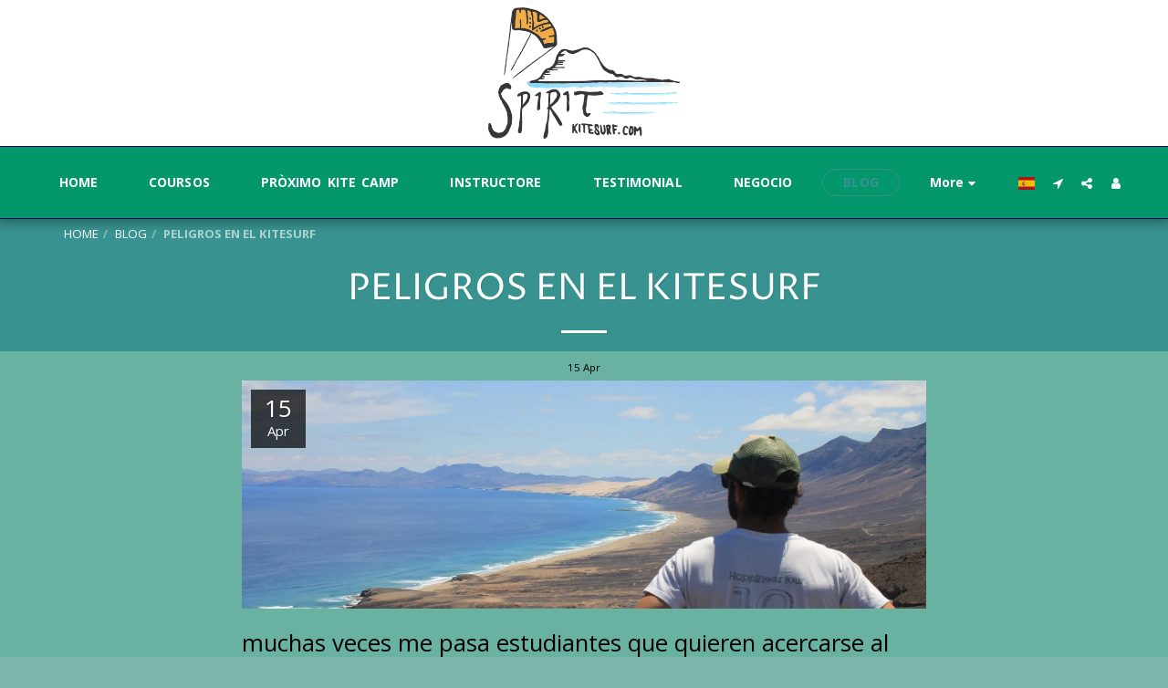

--- FILE ---
content_type: text/html; charset=utf-8
request_url: https://www.google.com/recaptcha/api2/aframe
body_size: 183
content:
<!DOCTYPE HTML><html><head><meta http-equiv="content-type" content="text/html; charset=UTF-8"></head><body><script nonce="hJzqPULcmSoZPBrQ-tNluQ">/** Anti-fraud and anti-abuse applications only. See google.com/recaptcha */ try{var clients={'sodar':'https://pagead2.googlesyndication.com/pagead/sodar?'};window.addEventListener("message",function(a){try{if(a.source===window.parent){var b=JSON.parse(a.data);var c=clients[b['id']];if(c){var d=document.createElement('img');d.src=c+b['params']+'&rc='+(localStorage.getItem("rc::a")?sessionStorage.getItem("rc::b"):"");window.document.body.appendChild(d);sessionStorage.setItem("rc::e",parseInt(sessionStorage.getItem("rc::e")||0)+1);localStorage.setItem("rc::h",'1768838164972');}}}catch(b){}});window.parent.postMessage("_grecaptcha_ready", "*");}catch(b){}</script></body></html>